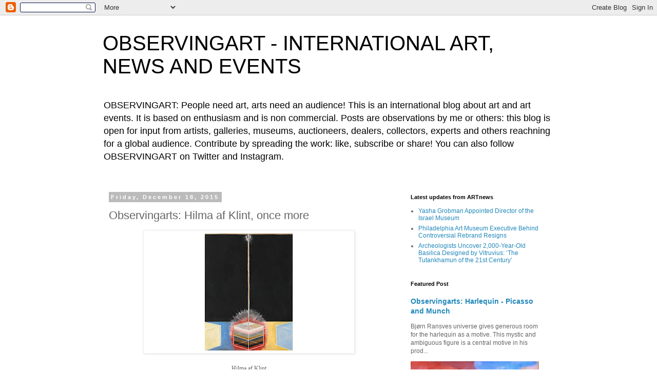

--- FILE ---
content_type: text/html; charset=UTF-8
request_url: http://blog.observingart.com/2015/12/observingarts-hilma-af-klint-once-more.html
body_size: 14951
content:
<!DOCTYPE html>
<html class='v2' dir='ltr' lang='en'>
<head>
<link href='https://www.blogger.com/static/v1/widgets/335934321-css_bundle_v2.css' rel='stylesheet' type='text/css'/>
<meta content='width=1100' name='viewport'/>
<meta content='text/html; charset=UTF-8' http-equiv='Content-Type'/>
<meta content='blogger' name='generator'/>
<link href='http://blog.observingart.com/favicon.ico' rel='icon' type='image/x-icon'/>
<link href='http://blog.observingart.com/2015/12/observingarts-hilma-af-klint-once-more.html' rel='canonical'/>
<link rel="alternate" type="application/atom+xml" title="OBSERVINGART - INTERNATIONAL ART, NEWS AND EVENTS - Atom" href="http://blog.observingart.com/feeds/posts/default" />
<link rel="alternate" type="application/rss+xml" title="OBSERVINGART - INTERNATIONAL ART, NEWS AND EVENTS - RSS" href="http://blog.observingart.com/feeds/posts/default?alt=rss" />
<link rel="service.post" type="application/atom+xml" title="OBSERVINGART - INTERNATIONAL ART, NEWS AND EVENTS - Atom" href="https://www.blogger.com/feeds/4773002861534147029/posts/default" />

<link rel="alternate" type="application/atom+xml" title="OBSERVINGART - INTERNATIONAL ART, NEWS AND EVENTS - Atom" href="http://blog.observingart.com/feeds/1663255266054593365/comments/default" />
<!--Can't find substitution for tag [blog.ieCssRetrofitLinks]-->
<link href='https://blogger.googleusercontent.com/img/b/R29vZ2xl/AVvXsEgpQIO5aFsuHef06aumMMqp5rcWFJsiUsizTkAtxvDvERSXm01Er-tX3lQ_zRt5ydjZeS2F9u7-YFhYC9_JkybfcT2tmrpA4L2HpEWIqpedn3iF1aE9vREj2TAv_4ytB91cCu7VIMO5lAD2/s400/Hilma-af-Klint.jpg' rel='image_src'/>
<meta content='Hilma af Klint, Henie Onstad Art Center' name='description'/>
<meta content='http://blog.observingart.com/2015/12/observingarts-hilma-af-klint-once-more.html' property='og:url'/>
<meta content='Observingarts: Hilma af Klint, once more' property='og:title'/>
<meta content='Hilma af Klint, Henie Onstad Art Center' property='og:description'/>
<meta content='https://blogger.googleusercontent.com/img/b/R29vZ2xl/AVvXsEgpQIO5aFsuHef06aumMMqp5rcWFJsiUsizTkAtxvDvERSXm01Er-tX3lQ_zRt5ydjZeS2F9u7-YFhYC9_JkybfcT2tmrpA4L2HpEWIqpedn3iF1aE9vREj2TAv_4ytB91cCu7VIMO5lAD2/w1200-h630-p-k-no-nu/Hilma-af-Klint.jpg' property='og:image'/>
<title>OBSERVINGART - INTERNATIONAL ART, NEWS AND EVENTS: Observingarts: Hilma af Klint, once more</title>
<style id='page-skin-1' type='text/css'><!--
/*
-----------------------------------------------
Blogger Template Style
Name:     Simple
Designer: Blogger
URL:      www.blogger.com
----------------------------------------------- */
/* Content
----------------------------------------------- */
body {
font: normal normal 12px 'Trebuchet MS', Trebuchet, Verdana, sans-serif;
color: #666666;
background: #ffffff none repeat scroll top left;
padding: 0 0 0 0;
}
html body .region-inner {
min-width: 0;
max-width: 100%;
width: auto;
}
h2 {
font-size: 22px;
}
a:link {
text-decoration:none;
color: #2288bb;
}
a:visited {
text-decoration:none;
color: #888888;
}
a:hover {
text-decoration:underline;
color: #33aaff;
}
.body-fauxcolumn-outer .fauxcolumn-inner {
background: transparent none repeat scroll top left;
_background-image: none;
}
.body-fauxcolumn-outer .cap-top {
position: absolute;
z-index: 1;
height: 400px;
width: 100%;
}
.body-fauxcolumn-outer .cap-top .cap-left {
width: 100%;
background: transparent none repeat-x scroll top left;
_background-image: none;
}
.content-outer {
-moz-box-shadow: 0 0 0 rgba(0, 0, 0, .15);
-webkit-box-shadow: 0 0 0 rgba(0, 0, 0, .15);
-goog-ms-box-shadow: 0 0 0 #333333;
box-shadow: 0 0 0 rgba(0, 0, 0, .15);
margin-bottom: 1px;
}
.content-inner {
padding: 10px 40px;
}
.content-inner {
background-color: #ffffff;
}
/* Header
----------------------------------------------- */
.header-outer {
background: transparent none repeat-x scroll 0 -400px;
_background-image: none;
}
.Header h1 {
font: normal normal 40px 'Trebuchet MS',Trebuchet,Verdana,sans-serif;
color: #000000;
text-shadow: 0 0 0 rgba(0, 0, 0, .2);
}
.Header h1 a {
color: #000000;
}
.Header .description {
font-size: 18px;
color: #000000;
}
.header-inner .Header .titlewrapper {
padding: 22px 0;
}
.header-inner .Header .descriptionwrapper {
padding: 0 0;
}
/* Tabs
----------------------------------------------- */
.tabs-inner .section:first-child {
border-top: 0 solid #dddddd;
}
.tabs-inner .section:first-child ul {
margin-top: -1px;
border-top: 1px solid #dddddd;
border-left: 1px solid #dddddd;
border-right: 1px solid #dddddd;
}
.tabs-inner .widget ul {
background: transparent none repeat-x scroll 0 -800px;
_background-image: none;
border-bottom: 1px solid #dddddd;
margin-top: 0;
margin-left: -30px;
margin-right: -30px;
}
.tabs-inner .widget li a {
display: inline-block;
padding: .6em 1em;
font: normal normal 12px 'Trebuchet MS', Trebuchet, Verdana, sans-serif;
color: #000000;
border-left: 1px solid #ffffff;
border-right: 1px solid #dddddd;
}
.tabs-inner .widget li:first-child a {
border-left: none;
}
.tabs-inner .widget li.selected a, .tabs-inner .widget li a:hover {
color: #000000;
background-color: #eeeeee;
text-decoration: none;
}
/* Columns
----------------------------------------------- */
.main-outer {
border-top: 0 solid transparent;
}
.fauxcolumn-left-outer .fauxcolumn-inner {
border-right: 1px solid transparent;
}
.fauxcolumn-right-outer .fauxcolumn-inner {
border-left: 1px solid transparent;
}
/* Headings
----------------------------------------------- */
div.widget > h2,
div.widget h2.title {
margin: 0 0 1em 0;
font: normal bold 11px 'Trebuchet MS',Trebuchet,Verdana,sans-serif;
color: #000000;
}
/* Widgets
----------------------------------------------- */
.widget .zippy {
color: #999999;
text-shadow: 2px 2px 1px rgba(0, 0, 0, .1);
}
.widget .popular-posts ul {
list-style: none;
}
/* Posts
----------------------------------------------- */
h2.date-header {
font: normal bold 11px Arial, Tahoma, Helvetica, FreeSans, sans-serif;
}
.date-header span {
background-color: #bbbbbb;
color: #ffffff;
padding: 0.4em;
letter-spacing: 3px;
margin: inherit;
}
.main-inner {
padding-top: 35px;
padding-bottom: 65px;
}
.main-inner .column-center-inner {
padding: 0 0;
}
.main-inner .column-center-inner .section {
margin: 0 1em;
}
.post {
margin: 0 0 45px 0;
}
h3.post-title, .comments h4 {
font: normal normal 22px 'Trebuchet MS',Trebuchet,Verdana,sans-serif;
margin: .75em 0 0;
}
.post-body {
font-size: 110%;
line-height: 1.4;
position: relative;
}
.post-body img, .post-body .tr-caption-container, .Profile img, .Image img,
.BlogList .item-thumbnail img {
padding: 2px;
background: #ffffff;
border: 1px solid #eeeeee;
-moz-box-shadow: 1px 1px 5px rgba(0, 0, 0, .1);
-webkit-box-shadow: 1px 1px 5px rgba(0, 0, 0, .1);
box-shadow: 1px 1px 5px rgba(0, 0, 0, .1);
}
.post-body img, .post-body .tr-caption-container {
padding: 5px;
}
.post-body .tr-caption-container {
color: #666666;
}
.post-body .tr-caption-container img {
padding: 0;
background: transparent;
border: none;
-moz-box-shadow: 0 0 0 rgba(0, 0, 0, .1);
-webkit-box-shadow: 0 0 0 rgba(0, 0, 0, .1);
box-shadow: 0 0 0 rgba(0, 0, 0, .1);
}
.post-header {
margin: 0 0 1.5em;
line-height: 1.6;
font-size: 90%;
}
.post-footer {
margin: 20px -2px 0;
padding: 5px 10px;
color: #666666;
background-color: #eeeeee;
border-bottom: 1px solid #eeeeee;
line-height: 1.6;
font-size: 90%;
}
#comments .comment-author {
padding-top: 1.5em;
border-top: 1px solid transparent;
background-position: 0 1.5em;
}
#comments .comment-author:first-child {
padding-top: 0;
border-top: none;
}
.avatar-image-container {
margin: .2em 0 0;
}
#comments .avatar-image-container img {
border: 1px solid #eeeeee;
}
/* Comments
----------------------------------------------- */
.comments .comments-content .icon.blog-author {
background-repeat: no-repeat;
background-image: url([data-uri]);
}
.comments .comments-content .loadmore a {
border-top: 1px solid #999999;
border-bottom: 1px solid #999999;
}
.comments .comment-thread.inline-thread {
background-color: #eeeeee;
}
.comments .continue {
border-top: 2px solid #999999;
}
/* Accents
---------------------------------------------- */
.section-columns td.columns-cell {
border-left: 1px solid transparent;
}
.blog-pager {
background: transparent url(//www.blogblog.com/1kt/simple/paging_dot.png) repeat-x scroll top center;
}
.blog-pager-older-link, .home-link,
.blog-pager-newer-link {
background-color: #ffffff;
padding: 5px;
}
.footer-outer {
border-top: 1px dashed #bbbbbb;
}
/* Mobile
----------------------------------------------- */
body.mobile  {
background-size: auto;
}
.mobile .body-fauxcolumn-outer {
background: transparent none repeat scroll top left;
}
.mobile .body-fauxcolumn-outer .cap-top {
background-size: 100% auto;
}
.mobile .content-outer {
-webkit-box-shadow: 0 0 3px rgba(0, 0, 0, .15);
box-shadow: 0 0 3px rgba(0, 0, 0, .15);
}
.mobile .tabs-inner .widget ul {
margin-left: 0;
margin-right: 0;
}
.mobile .post {
margin: 0;
}
.mobile .main-inner .column-center-inner .section {
margin: 0;
}
.mobile .date-header span {
padding: 0.1em 10px;
margin: 0 -10px;
}
.mobile h3.post-title {
margin: 0;
}
.mobile .blog-pager {
background: transparent none no-repeat scroll top center;
}
.mobile .footer-outer {
border-top: none;
}
.mobile .main-inner, .mobile .footer-inner {
background-color: #ffffff;
}
.mobile-index-contents {
color: #666666;
}
.mobile-link-button {
background-color: #2288bb;
}
.mobile-link-button a:link, .mobile-link-button a:visited {
color: #ffffff;
}
.mobile .tabs-inner .section:first-child {
border-top: none;
}
.mobile .tabs-inner .PageList .widget-content {
background-color: #eeeeee;
color: #000000;
border-top: 1px solid #dddddd;
border-bottom: 1px solid #dddddd;
}
.mobile .tabs-inner .PageList .widget-content .pagelist-arrow {
border-left: 1px solid #dddddd;
}

--></style>
<style id='template-skin-1' type='text/css'><!--
body {
min-width: 960px;
}
.content-outer, .content-fauxcolumn-outer, .region-inner {
min-width: 960px;
max-width: 960px;
_width: 960px;
}
.main-inner .columns {
padding-left: 0;
padding-right: 310px;
}
.main-inner .fauxcolumn-center-outer {
left: 0;
right: 310px;
/* IE6 does not respect left and right together */
_width: expression(this.parentNode.offsetWidth -
parseInt("0") -
parseInt("310px") + 'px');
}
.main-inner .fauxcolumn-left-outer {
width: 0;
}
.main-inner .fauxcolumn-right-outer {
width: 310px;
}
.main-inner .column-left-outer {
width: 0;
right: 100%;
margin-left: -0;
}
.main-inner .column-right-outer {
width: 310px;
margin-right: -310px;
}
#layout {
min-width: 0;
}
#layout .content-outer {
min-width: 0;
width: 800px;
}
#layout .region-inner {
min-width: 0;
width: auto;
}
body#layout div.add_widget {
padding: 8px;
}
body#layout div.add_widget a {
margin-left: 32px;
}
--></style>
<script type='text/javascript'>
        (function(i,s,o,g,r,a,m){i['GoogleAnalyticsObject']=r;i[r]=i[r]||function(){
        (i[r].q=i[r].q||[]).push(arguments)},i[r].l=1*new Date();a=s.createElement(o),
        m=s.getElementsByTagName(o)[0];a.async=1;a.src=g;m.parentNode.insertBefore(a,m)
        })(window,document,'script','https://www.google-analytics.com/analytics.js','ga');
        ga('create', 'UA-62251584-1', 'auto', 'blogger');
        ga('blogger.send', 'pageview');
      </script>
<link href='https://www.blogger.com/dyn-css/authorization.css?targetBlogID=4773002861534147029&amp;zx=77572dc2-fe8d-4f82-945b-bf279899d039' media='none' onload='if(media!=&#39;all&#39;)media=&#39;all&#39;' rel='stylesheet'/><noscript><link href='https://www.blogger.com/dyn-css/authorization.css?targetBlogID=4773002861534147029&amp;zx=77572dc2-fe8d-4f82-945b-bf279899d039' rel='stylesheet'/></noscript>
<meta name='google-adsense-platform-account' content='ca-host-pub-1556223355139109'/>
<meta name='google-adsense-platform-domain' content='blogspot.com'/>

</head>
<body class='loading variant-simplysimple'>
<div class='navbar section' id='navbar' name='Navbar'><div class='widget Navbar' data-version='1' id='Navbar1'><script type="text/javascript">
    function setAttributeOnload(object, attribute, val) {
      if(window.addEventListener) {
        window.addEventListener('load',
          function(){ object[attribute] = val; }, false);
      } else {
        window.attachEvent('onload', function(){ object[attribute] = val; });
      }
    }
  </script>
<div id="navbar-iframe-container"></div>
<script type="text/javascript" src="https://apis.google.com/js/platform.js"></script>
<script type="text/javascript">
      gapi.load("gapi.iframes:gapi.iframes.style.bubble", function() {
        if (gapi.iframes && gapi.iframes.getContext) {
          gapi.iframes.getContext().openChild({
              url: 'https://www.blogger.com/navbar/4773002861534147029?po\x3d1663255266054593365\x26origin\x3dhttp://blog.observingart.com',
              where: document.getElementById("navbar-iframe-container"),
              id: "navbar-iframe"
          });
        }
      });
    </script><script type="text/javascript">
(function() {
var script = document.createElement('script');
script.type = 'text/javascript';
script.src = '//pagead2.googlesyndication.com/pagead/js/google_top_exp.js';
var head = document.getElementsByTagName('head')[0];
if (head) {
head.appendChild(script);
}})();
</script>
</div></div>
<div class='body-fauxcolumns'>
<div class='fauxcolumn-outer body-fauxcolumn-outer'>
<div class='cap-top'>
<div class='cap-left'></div>
<div class='cap-right'></div>
</div>
<div class='fauxborder-left'>
<div class='fauxborder-right'></div>
<div class='fauxcolumn-inner'>
</div>
</div>
<div class='cap-bottom'>
<div class='cap-left'></div>
<div class='cap-right'></div>
</div>
</div>
</div>
<div class='content'>
<div class='content-fauxcolumns'>
<div class='fauxcolumn-outer content-fauxcolumn-outer'>
<div class='cap-top'>
<div class='cap-left'></div>
<div class='cap-right'></div>
</div>
<div class='fauxborder-left'>
<div class='fauxborder-right'></div>
<div class='fauxcolumn-inner'>
</div>
</div>
<div class='cap-bottom'>
<div class='cap-left'></div>
<div class='cap-right'></div>
</div>
</div>
</div>
<div class='content-outer'>
<div class='content-cap-top cap-top'>
<div class='cap-left'></div>
<div class='cap-right'></div>
</div>
<div class='fauxborder-left content-fauxborder-left'>
<div class='fauxborder-right content-fauxborder-right'></div>
<div class='content-inner'>
<header>
<div class='header-outer'>
<div class='header-cap-top cap-top'>
<div class='cap-left'></div>
<div class='cap-right'></div>
</div>
<div class='fauxborder-left header-fauxborder-left'>
<div class='fauxborder-right header-fauxborder-right'></div>
<div class='region-inner header-inner'>
<div class='header section' id='header' name='Header'><div class='widget Header' data-version='1' id='Header1'>
<div id='header-inner'>
<div class='titlewrapper'>
<h1 class='title'>
<a href='http://blog.observingart.com/'>
OBSERVINGART - INTERNATIONAL ART, NEWS AND EVENTS
</a>
</h1>
</div>
<div class='descriptionwrapper'>
<p class='description'><span>OBSERVINGART: People need art, arts need an audience!

This is an international blog about art and art events. It is based on enthusiasm and is non commercial. Posts are observations by me or others:
this blog is open for input from artists, galleries, museums,  auctioneers, dealers, collectors, experts and others reachning for a global audience.
Contribute by spreading the work: like, subscribe or share! You can also follow OBSERVINGART on Twitter and Instagram. </span></p>
</div>
</div>
</div></div>
</div>
</div>
<div class='header-cap-bottom cap-bottom'>
<div class='cap-left'></div>
<div class='cap-right'></div>
</div>
</div>
</header>
<div class='tabs-outer'>
<div class='tabs-cap-top cap-top'>
<div class='cap-left'></div>
<div class='cap-right'></div>
</div>
<div class='fauxborder-left tabs-fauxborder-left'>
<div class='fauxborder-right tabs-fauxborder-right'></div>
<div class='region-inner tabs-inner'>
<div class='tabs no-items section' id='crosscol' name='Cross-Column'></div>
<div class='tabs no-items section' id='crosscol-overflow' name='Cross-Column 2'></div>
</div>
</div>
<div class='tabs-cap-bottom cap-bottom'>
<div class='cap-left'></div>
<div class='cap-right'></div>
</div>
</div>
<div class='main-outer'>
<div class='main-cap-top cap-top'>
<div class='cap-left'></div>
<div class='cap-right'></div>
</div>
<div class='fauxborder-left main-fauxborder-left'>
<div class='fauxborder-right main-fauxborder-right'></div>
<div class='region-inner main-inner'>
<div class='columns fauxcolumns'>
<div class='fauxcolumn-outer fauxcolumn-center-outer'>
<div class='cap-top'>
<div class='cap-left'></div>
<div class='cap-right'></div>
</div>
<div class='fauxborder-left'>
<div class='fauxborder-right'></div>
<div class='fauxcolumn-inner'>
</div>
</div>
<div class='cap-bottom'>
<div class='cap-left'></div>
<div class='cap-right'></div>
</div>
</div>
<div class='fauxcolumn-outer fauxcolumn-left-outer'>
<div class='cap-top'>
<div class='cap-left'></div>
<div class='cap-right'></div>
</div>
<div class='fauxborder-left'>
<div class='fauxborder-right'></div>
<div class='fauxcolumn-inner'>
</div>
</div>
<div class='cap-bottom'>
<div class='cap-left'></div>
<div class='cap-right'></div>
</div>
</div>
<div class='fauxcolumn-outer fauxcolumn-right-outer'>
<div class='cap-top'>
<div class='cap-left'></div>
<div class='cap-right'></div>
</div>
<div class='fauxborder-left'>
<div class='fauxborder-right'></div>
<div class='fauxcolumn-inner'>
</div>
</div>
<div class='cap-bottom'>
<div class='cap-left'></div>
<div class='cap-right'></div>
</div>
</div>
<!-- corrects IE6 width calculation -->
<div class='columns-inner'>
<div class='column-center-outer'>
<div class='column-center-inner'>
<div class='main section' id='main' name='Main'><div class='widget Blog' data-version='1' id='Blog1'>
<div class='blog-posts hfeed'>

          <div class="date-outer">
        
<h2 class='date-header'><span>Friday, December 18, 2015</span></h2>

          <div class="date-posts">
        
<div class='post-outer'>
<div class='post hentry uncustomized-post-template' itemprop='blogPost' itemscope='itemscope' itemtype='http://schema.org/BlogPosting'>
<meta content='https://blogger.googleusercontent.com/img/b/R29vZ2xl/AVvXsEgpQIO5aFsuHef06aumMMqp5rcWFJsiUsizTkAtxvDvERSXm01Er-tX3lQ_zRt5ydjZeS2F9u7-YFhYC9_JkybfcT2tmrpA4L2HpEWIqpedn3iF1aE9vREj2TAv_4ytB91cCu7VIMO5lAD2/s400/Hilma-af-Klint.jpg' itemprop='image_url'/>
<meta content='4773002861534147029' itemprop='blogId'/>
<meta content='1663255266054593365' itemprop='postId'/>
<a name='1663255266054593365'></a>
<h3 class='post-title entry-title' itemprop='name'>
Observingarts: Hilma af Klint, once more
</h3>
<div class='post-header'>
<div class='post-header-line-1'></div>
</div>
<div class='post-body entry-content' id='post-body-1663255266054593365' itemprop='articleBody'>
<div dir="ltr" style="text-align: left;" trbidi="on">
<div class="separator" style="clear: both; text-align: center;">
</div>
<div class="separator" style="clear: both; text-align: center;">
<a href="https://blogger.googleusercontent.com/img/b/R29vZ2xl/AVvXsEgpQIO5aFsuHef06aumMMqp5rcWFJsiUsizTkAtxvDvERSXm01Er-tX3lQ_zRt5ydjZeS2F9u7-YFhYC9_JkybfcT2tmrpA4L2HpEWIqpedn3iF1aE9vREj2TAv_4ytB91cCu7VIMO5lAD2/s1600/Hilma-af-Klint.jpg" imageanchor="1" style="margin-left: 1em; margin-right: 1em;"><img border="0" height="228" src="https://blogger.googleusercontent.com/img/b/R29vZ2xl/AVvXsEgpQIO5aFsuHef06aumMMqp5rcWFJsiUsizTkAtxvDvERSXm01Er-tX3lQ_zRt5ydjZeS2F9u7-YFhYC9_JkybfcT2tmrpA4L2HpEWIqpedn3iF1aE9vREj2TAv_4ytB91cCu7VIMO5lAD2/s400/Hilma-af-Klint.jpg" width="400" /></a></div>
<div class="clearfix" style="clear: both; font-family: Verdana; font-size: 12px; line-height: 16px; margin: 0px; padding: 0px; text-align: center;">
<span style="background-color: white;"><br /></span></div>
<div class="clearfix" style="clear: both; font-family: Verdana; font-size: 12px; line-height: 16px; margin: 0px; padding: 0px; text-align: center;">
<span style="background-color: white;">Hilma af Klint</span></div>
<div class="clearfix" style="clear: both; font-family: Verdana; font-size: 12px; line-height: 16px; margin: 0px; padding: 0px; text-align: center;">
<span style="background-color: white;">The Dove, No. 2, Group IX/ UW, The SUW/UW Series, 1915</span></div>
<div class="clearfix" style="clear: both; font-family: Verdana; font-size: 12px; line-height: 16px; margin: 0px; padding: 0px; text-align: center;">
<span style="background-color: white;">&#169; Stiftelsen Hilma af Klints Verk.&nbsp;</span></div>
<div class="clearfix" style="clear: both; font-family: Verdana; font-size: 12px; line-height: 16px; margin: 0px; padding: 0px; text-align: center;">
<span style="background-color: white;">Photo: Moderna Museet/Albin Dahlström</span></div>
<div class="clearfix" style="clear: both; font-family: Verdana; font-size: 12px; line-height: 16px; margin: 0px; padding: 0px; text-align: center;">
<span style="background-color: white;"><br /></span></div>
<div class="clearfix" style="clear: both; font-family: Verdana; font-size: 12px; line-height: 16px; margin: 0px; padding: 0px; text-align: center;">
<div class="MsoNormal">
<span lang="EN-GB" style="font-family: &quot;verdana&quot; , sans-serif; font-size: 9pt; line-height: 107%;">A couple of weeks after visiting the Hilma af Klint exhibition at Henie Onstad Art Center in
Oslo, these remarkable paintings still have a hold on me. Not only as
pictures, but more as monumental statement of how narrow our shared agreement
on what kind of expression and perception we allow for. Today we admire what
could not be exposed 100 years ago. <o:p></o:p></span></div>
<div class="MsoNormal">
<span lang="EN-GB" style="font-family: &quot;verdana&quot; , sans-serif; font-size: 9pt; line-height: 107%;"><br /></span></div>
<div class="MsoNormal">
<span lang="EN-GB" style="font-family: &quot;verdana&quot; , sans-serif; font-size: 9pt; line-height: 107%;">The strong
presence and will in Klints artworks - purposely hidden from her contemporary
audience - tells a stronger story than the visual content itself. The themes from
spiritualism and philosophy they depict were well know and discussed in her
time. The problem was for a female artist to introduce them in the format of
paintings. Munch was neither well received by some of his contemporary, but he
had some obvious advantages. <o:p></o:p></span></div>
<div class="MsoNormal">
<span lang="EN-GB" style="font-family: &quot;verdana&quot; , sans-serif; font-size: 9pt; line-height: 107%;"><br /></span></div>
<div class="MsoNormal">
<span lang="EN-GB" style="font-family: &quot;verdana&quot; , sans-serif; font-size: 9pt; line-height: 107%;">So: does
it take 100 years for genuine art to become relevant? Does the same hold true
for today? Or on the contrary &#8211; would some contemporary art gain relevance from 100 years of
storage? How do we really treat spiritualism in art today?
With a shrug? Does Klint need an extra 50 years of storage? &nbsp;Or does art represent a time capsule
independent of moods and time? &nbsp;A 100
years more to pass and we can rationally and without having to confront our self,
observe relevant expressions in art as exotic insects pinned within frames.&nbsp;</span><o:p></o:p></div>
<div class="MsoNormal">
<span lang="EN-GB" style="font-family: &quot;verdana&quot; , sans-serif; font-size: 9pt; line-height: 107%;"><br /></span></div>
<div class="MsoNormal">
<a href="http://blog.observingart.com/2015/10/observing-art-hilma-af-klint-pioneer-of.html"><span lang="EN-GB" style="font-family: &quot;verdana&quot; , sans-serif; font-size: 9pt; line-height: 107%;">Mor</span><span style="font-family: &quot;verdana&quot; , sans-serif; font-size: 9pt; line-height: 107%;">e posts on the exhibit</span></a></div>
</div>
<br /></div>
<div style='clear: both;'></div>
</div>
<div class='post-footer'>
<div class='post-footer-line post-footer-line-1'>
<span class='post-author vcard'>
Posted by
<span class='fn' itemprop='author' itemscope='itemscope' itemtype='http://schema.org/Person'>
<meta content='https://www.blogger.com/profile/03003318547659700521' itemprop='url'/>
<a class='g-profile' href='https://www.blogger.com/profile/03003318547659700521' rel='author' title='author profile'>
<span itemprop='name'>Kristian Folkman</span>
</a>
</span>
</span>
<span class='post-timestamp'>
at
<meta content='http://blog.observingart.com/2015/12/observingarts-hilma-af-klint-once-more.html' itemprop='url'/>
<a class='timestamp-link' href='http://blog.observingart.com/2015/12/observingarts-hilma-af-klint-once-more.html' rel='bookmark' title='permanent link'><abbr class='published' itemprop='datePublished' title='2015-12-18T10:15:00+01:00'>10:15 AM</abbr></a>
</span>
<span class='post-comment-link'>
</span>
<span class='post-icons'>
<span class='item-control blog-admin pid-1676244301'>
<a href='https://www.blogger.com/post-edit.g?blogID=4773002861534147029&postID=1663255266054593365&from=pencil' title='Edit Post'>
<img alt='' class='icon-action' height='18' src='https://resources.blogblog.com/img/icon18_edit_allbkg.gif' width='18'/>
</a>
</span>
</span>
<div class='post-share-buttons goog-inline-block'>
<a class='goog-inline-block share-button sb-email' href='https://www.blogger.com/share-post.g?blogID=4773002861534147029&postID=1663255266054593365&target=email' target='_blank' title='Email This'><span class='share-button-link-text'>Email This</span></a><a class='goog-inline-block share-button sb-blog' href='https://www.blogger.com/share-post.g?blogID=4773002861534147029&postID=1663255266054593365&target=blog' onclick='window.open(this.href, "_blank", "height=270,width=475"); return false;' target='_blank' title='BlogThis!'><span class='share-button-link-text'>BlogThis!</span></a><a class='goog-inline-block share-button sb-twitter' href='https://www.blogger.com/share-post.g?blogID=4773002861534147029&postID=1663255266054593365&target=twitter' target='_blank' title='Share to X'><span class='share-button-link-text'>Share to X</span></a><a class='goog-inline-block share-button sb-facebook' href='https://www.blogger.com/share-post.g?blogID=4773002861534147029&postID=1663255266054593365&target=facebook' onclick='window.open(this.href, "_blank", "height=430,width=640"); return false;' target='_blank' title='Share to Facebook'><span class='share-button-link-text'>Share to Facebook</span></a><a class='goog-inline-block share-button sb-pinterest' href='https://www.blogger.com/share-post.g?blogID=4773002861534147029&postID=1663255266054593365&target=pinterest' target='_blank' title='Share to Pinterest'><span class='share-button-link-text'>Share to Pinterest</span></a>
</div>
</div>
<div class='post-footer-line post-footer-line-2'>
<span class='post-labels'>
Labels:
<a href='http://blog.observingart.com/search/label/exhibitions' rel='tag'>exhibitions</a>,
<a href='http://blog.observingart.com/search/label/modern%20art' rel='tag'>modern art</a>,
<a href='http://blog.observingart.com/search/label/review' rel='tag'>review</a>
</span>
</div>
<div class='post-footer-line post-footer-line-3'>
<span class='post-location'>
</span>
</div>
</div>
</div>
<div class='comments' id='comments'>
<a name='comments'></a>
<h4>No comments:</h4>
<div id='Blog1_comments-block-wrapper'>
<dl class='avatar-comment-indent' id='comments-block'>
</dl>
</div>
<p class='comment-footer'>
<div class='comment-form'>
<a name='comment-form'></a>
<h4 id='comment-post-message'>Post a Comment</h4>
<p>
</p>
<a href='https://www.blogger.com/comment/frame/4773002861534147029?po=1663255266054593365&hl=en&saa=85391&origin=http://blog.observingart.com' id='comment-editor-src'></a>
<iframe allowtransparency='true' class='blogger-iframe-colorize blogger-comment-from-post' frameborder='0' height='410px' id='comment-editor' name='comment-editor' src='' width='100%'></iframe>
<script src='https://www.blogger.com/static/v1/jsbin/2830521187-comment_from_post_iframe.js' type='text/javascript'></script>
<script type='text/javascript'>
      BLOG_CMT_createIframe('https://www.blogger.com/rpc_relay.html');
    </script>
</div>
</p>
</div>
</div>

        </div></div>
      
</div>
<div class='blog-pager' id='blog-pager'>
<span id='blog-pager-newer-link'>
<a class='blog-pager-newer-link' href='http://blog.observingart.com/2015/12/observingarts-no-christmas-this-year.html' id='Blog1_blog-pager-newer-link' title='Newer Post'>Newer Post</a>
</span>
<span id='blog-pager-older-link'>
<a class='blog-pager-older-link' href='http://blog.observingart.com/2015/12/observingarts-unspeakable-nature-of.html' id='Blog1_blog-pager-older-link' title='Older Post'>Older Post</a>
</span>
<a class='home-link' href='http://blog.observingart.com/'>Home</a>
</div>
<div class='clear'></div>
<div class='post-feeds'>
<div class='feed-links'>
Subscribe to:
<a class='feed-link' href='http://blog.observingart.com/feeds/1663255266054593365/comments/default' target='_blank' type='application/atom+xml'>Post Comments (Atom)</a>
</div>
</div>
</div></div>
</div>
</div>
<div class='column-left-outer'>
<div class='column-left-inner'>
<aside>
</aside>
</div>
</div>
<div class='column-right-outer'>
<div class='column-right-inner'>
<aside>
<div class='sidebar section' id='sidebar-right-1'><div class='widget Feed' data-version='1' id='Feed1'>
<h2>Latest updates from ARTnews</h2>
<div class='widget-content' id='Feed1_feedItemListDisplay'>
<span style='filter: alpha(25); opacity: 0.25;'>
<a href='http://www.artnews.com/feed/'>Loading...</a>
</span>
</div>
<div class='clear'></div>
</div><div class='widget FeaturedPost' data-version='1' id='FeaturedPost1'>
<h2 class='title'>Featured Post</h2>
<div class='post-summary'>
<h3><a href='http://blog.observingart.com/2015/09/harlequin-picasso-and-munch.html'>Observingarts: Harlequin - Picasso and Munch</a></h3>
<p>
  Bjørn Ransves universe gives generous room for the harlequin as a motive. This mystic and ambiguous figure is a central motive in his prod...
</p>
<img class='image' src='https://blogger.googleusercontent.com/img/b/R29vZ2xl/AVvXsEg-4oRxJUjpH9j6-LiwWL5lxd3RtsyQwOMc7Ial9Dv7im04onz19lZHg5zOpko3HZ638UNJHAs-uJJdnAjRDT1EXDKlgn7cSaRPAPHZv5ouu6D4VlmPRFbNGuPczylSoiUCBDeUYzNau3BG/s1600/6P1981-015.jpg'/>
</div>
<style type='text/css'>
    .image {
      width: 100%;
    }
  </style>
<div class='clear'></div>
</div><div class='widget BlogSearch' data-version='1' id='BlogSearch1'>
<h2 class='title'>Search This Blog</h2>
<div class='widget-content'>
<div id='BlogSearch1_form'>
<form action='http://blog.observingart.com/search' class='gsc-search-box' target='_top'>
<table cellpadding='0' cellspacing='0' class='gsc-search-box'>
<tbody>
<tr>
<td class='gsc-input'>
<input autocomplete='off' class='gsc-input' name='q' size='10' title='search' type='text' value=''/>
</td>
<td class='gsc-search-button'>
<input class='gsc-search-button' title='search' type='submit' value='Search'/>
</td>
</tr>
</tbody>
</table>
</form>
</div>
</div>
<div class='clear'></div>
</div><div class='widget Subscribe' data-version='1' id='Subscribe1'>
<div style='white-space:nowrap'>
<h2 class='title'>Subscribe To Observingart</h2>
<div class='widget-content'>
<div class='subscribe-wrapper subscribe-type-POST'>
<div class='subscribe expanded subscribe-type-POST' id='SW_READER_LIST_Subscribe1POST' style='display:none;'>
<div class='top'>
<span class='inner' onclick='return(_SW_toggleReaderList(event, "Subscribe1POST"));'>
<img class='subscribe-dropdown-arrow' src='https://resources.blogblog.com/img/widgets/arrow_dropdown.gif'/>
<img align='absmiddle' alt='' border='0' class='feed-icon' src='https://resources.blogblog.com/img/icon_feed12.png'/>
Posts
</span>
<div class='feed-reader-links'>
<a class='feed-reader-link' href='https://www.netvibes.com/subscribe.php?url=http%3A%2F%2Fblog.observingart.com%2Ffeeds%2Fposts%2Fdefault' target='_blank'>
<img src='https://resources.blogblog.com/img/widgets/subscribe-netvibes.png'/>
</a>
<a class='feed-reader-link' href='https://add.my.yahoo.com/content?url=http%3A%2F%2Fblog.observingart.com%2Ffeeds%2Fposts%2Fdefault' target='_blank'>
<img src='https://resources.blogblog.com/img/widgets/subscribe-yahoo.png'/>
</a>
<a class='feed-reader-link' href='http://blog.observingart.com/feeds/posts/default' target='_blank'>
<img align='absmiddle' class='feed-icon' src='https://resources.blogblog.com/img/icon_feed12.png'/>
                  Atom
                </a>
</div>
</div>
<div class='bottom'></div>
</div>
<div class='subscribe' id='SW_READER_LIST_CLOSED_Subscribe1POST' onclick='return(_SW_toggleReaderList(event, "Subscribe1POST"));'>
<div class='top'>
<span class='inner'>
<img class='subscribe-dropdown-arrow' src='https://resources.blogblog.com/img/widgets/arrow_dropdown.gif'/>
<span onclick='return(_SW_toggleReaderList(event, "Subscribe1POST"));'>
<img align='absmiddle' alt='' border='0' class='feed-icon' src='https://resources.blogblog.com/img/icon_feed12.png'/>
Posts
</span>
</span>
</div>
<div class='bottom'></div>
</div>
</div>
<div class='subscribe-wrapper subscribe-type-PER_POST'>
<div class='subscribe expanded subscribe-type-PER_POST' id='SW_READER_LIST_Subscribe1PER_POST' style='display:none;'>
<div class='top'>
<span class='inner' onclick='return(_SW_toggleReaderList(event, "Subscribe1PER_POST"));'>
<img class='subscribe-dropdown-arrow' src='https://resources.blogblog.com/img/widgets/arrow_dropdown.gif'/>
<img align='absmiddle' alt='' border='0' class='feed-icon' src='https://resources.blogblog.com/img/icon_feed12.png'/>
Comments
</span>
<div class='feed-reader-links'>
<a class='feed-reader-link' href='https://www.netvibes.com/subscribe.php?url=http%3A%2F%2Fblog.observingart.com%2Ffeeds%2F1663255266054593365%2Fcomments%2Fdefault' target='_blank'>
<img src='https://resources.blogblog.com/img/widgets/subscribe-netvibes.png'/>
</a>
<a class='feed-reader-link' href='https://add.my.yahoo.com/content?url=http%3A%2F%2Fblog.observingart.com%2Ffeeds%2F1663255266054593365%2Fcomments%2Fdefault' target='_blank'>
<img src='https://resources.blogblog.com/img/widgets/subscribe-yahoo.png'/>
</a>
<a class='feed-reader-link' href='http://blog.observingart.com/feeds/1663255266054593365/comments/default' target='_blank'>
<img align='absmiddle' class='feed-icon' src='https://resources.blogblog.com/img/icon_feed12.png'/>
                  Atom
                </a>
</div>
</div>
<div class='bottom'></div>
</div>
<div class='subscribe' id='SW_READER_LIST_CLOSED_Subscribe1PER_POST' onclick='return(_SW_toggleReaderList(event, "Subscribe1PER_POST"));'>
<div class='top'>
<span class='inner'>
<img class='subscribe-dropdown-arrow' src='https://resources.blogblog.com/img/widgets/arrow_dropdown.gif'/>
<span onclick='return(_SW_toggleReaderList(event, "Subscribe1PER_POST"));'>
<img align='absmiddle' alt='' border='0' class='feed-icon' src='https://resources.blogblog.com/img/icon_feed12.png'/>
Comments
</span>
</span>
</div>
<div class='bottom'></div>
</div>
</div>
<div style='clear:both'></div>
</div>
</div>
<div class='clear'></div>
</div><div class='widget BlogArchive' data-version='1' id='BlogArchive1'>
<h2>Blog Archive</h2>
<div class='widget-content'>
<div id='ArchiveList'>
<div id='BlogArchive1_ArchiveList'>
<select id='BlogArchive1_ArchiveMenu'>
<option value=''>Blog Archive</option>
<option value='http://blog.observingart.com/2014_12_14_archive.html'>12/14 - 12/21 (5)</option>
<option value='http://blog.observingart.com/2014_12_21_archive.html'>12/21 - 12/28 (2)</option>
<option value='http://blog.observingart.com/2014_12_28_archive.html'>12/28 - 01/04 (1)</option>
<option value='http://blog.observingart.com/2015_01_04_archive.html'>01/04 - 01/11 (1)</option>
<option value='http://blog.observingart.com/2015_03_01_archive.html'>03/01 - 03/08 (1)</option>
<option value='http://blog.observingart.com/2015_03_08_archive.html'>03/08 - 03/15 (1)</option>
<option value='http://blog.observingart.com/2015_03_15_archive.html'>03/15 - 03/22 (2)</option>
<option value='http://blog.observingart.com/2015_03_22_archive.html'>03/22 - 03/29 (4)</option>
<option value='http://blog.observingart.com/2015_03_29_archive.html'>03/29 - 04/05 (2)</option>
<option value='http://blog.observingart.com/2015_04_05_archive.html'>04/05 - 04/12 (2)</option>
<option value='http://blog.observingart.com/2015_04_12_archive.html'>04/12 - 04/19 (3)</option>
<option value='http://blog.observingart.com/2015_04_19_archive.html'>04/19 - 04/26 (4)</option>
<option value='http://blog.observingart.com/2015_04_26_archive.html'>04/26 - 05/03 (9)</option>
<option value='http://blog.observingart.com/2015_05_03_archive.html'>05/03 - 05/10 (11)</option>
<option value='http://blog.observingart.com/2015_05_10_archive.html'>05/10 - 05/17 (12)</option>
<option value='http://blog.observingart.com/2015_05_17_archive.html'>05/17 - 05/24 (7)</option>
<option value='http://blog.observingart.com/2015_05_24_archive.html'>05/24 - 05/31 (10)</option>
<option value='http://blog.observingart.com/2015_05_31_archive.html'>05/31 - 06/07 (15)</option>
<option value='http://blog.observingart.com/2015_06_07_archive.html'>06/07 - 06/14 (14)</option>
<option value='http://blog.observingart.com/2015_06_14_archive.html'>06/14 - 06/21 (7)</option>
<option value='http://blog.observingart.com/2015_06_21_archive.html'>06/21 - 06/28 (4)</option>
<option value='http://blog.observingart.com/2015_06_28_archive.html'>06/28 - 07/05 (4)</option>
<option value='http://blog.observingart.com/2015_07_05_archive.html'>07/05 - 07/12 (1)</option>
<option value='http://blog.observingart.com/2015_07_12_archive.html'>07/12 - 07/19 (3)</option>
<option value='http://blog.observingart.com/2015_07_19_archive.html'>07/19 - 07/26 (2)</option>
<option value='http://blog.observingart.com/2015_07_26_archive.html'>07/26 - 08/02 (3)</option>
<option value='http://blog.observingart.com/2015_08_02_archive.html'>08/02 - 08/09 (4)</option>
<option value='http://blog.observingart.com/2015_08_09_archive.html'>08/09 - 08/16 (9)</option>
<option value='http://blog.observingart.com/2015_08_16_archive.html'>08/16 - 08/23 (15)</option>
<option value='http://blog.observingart.com/2015_08_23_archive.html'>08/23 - 08/30 (17)</option>
<option value='http://blog.observingart.com/2015_08_30_archive.html'>08/30 - 09/06 (15)</option>
<option value='http://blog.observingart.com/2015_09_06_archive.html'>09/06 - 09/13 (12)</option>
<option value='http://blog.observingart.com/2015_09_13_archive.html'>09/13 - 09/20 (9)</option>
<option value='http://blog.observingart.com/2015_09_20_archive.html'>09/20 - 09/27 (24)</option>
<option value='http://blog.observingart.com/2015_09_27_archive.html'>09/27 - 10/04 (24)</option>
<option value='http://blog.observingart.com/2015_10_04_archive.html'>10/04 - 10/11 (22)</option>
<option value='http://blog.observingart.com/2015_10_11_archive.html'>10/11 - 10/18 (14)</option>
<option value='http://blog.observingart.com/2015_10_18_archive.html'>10/18 - 10/25 (14)</option>
<option value='http://blog.observingart.com/2015_10_25_archive.html'>10/25 - 11/01 (10)</option>
<option value='http://blog.observingart.com/2015_11_01_archive.html'>11/01 - 11/08 (11)</option>
<option value='http://blog.observingart.com/2015_11_08_archive.html'>11/08 - 11/15 (11)</option>
<option value='http://blog.observingart.com/2015_11_15_archive.html'>11/15 - 11/22 (10)</option>
<option value='http://blog.observingart.com/2015_11_22_archive.html'>11/22 - 11/29 (7)</option>
<option value='http://blog.observingart.com/2015_11_29_archive.html'>11/29 - 12/06 (4)</option>
<option value='http://blog.observingart.com/2015_12_06_archive.html'>12/06 - 12/13 (7)</option>
<option value='http://blog.observingart.com/2015_12_13_archive.html'>12/13 - 12/20 (3)</option>
<option value='http://blog.observingart.com/2015_12_20_archive.html'>12/20 - 12/27 (3)</option>
<option value='http://blog.observingart.com/2015_12_27_archive.html'>12/27 - 01/03 (4)</option>
<option value='http://blog.observingart.com/2016_01_03_archive.html'>01/03 - 01/10 (8)</option>
<option value='http://blog.observingart.com/2016_01_10_archive.html'>01/10 - 01/17 (7)</option>
<option value='http://blog.observingart.com/2016_01_17_archive.html'>01/17 - 01/24 (11)</option>
<option value='http://blog.observingart.com/2016_01_24_archive.html'>01/24 - 01/31 (6)</option>
<option value='http://blog.observingart.com/2016_01_31_archive.html'>01/31 - 02/07 (8)</option>
<option value='http://blog.observingart.com/2016_02_07_archive.html'>02/07 - 02/14 (10)</option>
<option value='http://blog.observingart.com/2016_02_14_archive.html'>02/14 - 02/21 (9)</option>
<option value='http://blog.observingart.com/2016_02_21_archive.html'>02/21 - 02/28 (12)</option>
<option value='http://blog.observingart.com/2016_02_28_archive.html'>02/28 - 03/06 (9)</option>
<option value='http://blog.observingart.com/2016_03_06_archive.html'>03/06 - 03/13 (7)</option>
<option value='http://blog.observingart.com/2016_03_13_archive.html'>03/13 - 03/20 (4)</option>
<option value='http://blog.observingart.com/2016_03_27_archive.html'>03/27 - 04/03 (4)</option>
<option value='http://blog.observingart.com/2016_04_03_archive.html'>04/03 - 04/10 (2)</option>
<option value='http://blog.observingart.com/2016_04_10_archive.html'>04/10 - 04/17 (4)</option>
<option value='http://blog.observingart.com/2016_04_17_archive.html'>04/17 - 04/24 (4)</option>
<option value='http://blog.observingart.com/2016_04_24_archive.html'>04/24 - 05/01 (5)</option>
<option value='http://blog.observingart.com/2016_05_01_archive.html'>05/01 - 05/08 (3)</option>
<option value='http://blog.observingart.com/2016_05_08_archive.html'>05/08 - 05/15 (3)</option>
<option value='http://blog.observingart.com/2016_05_15_archive.html'>05/15 - 05/22 (3)</option>
<option value='http://blog.observingart.com/2016_05_22_archive.html'>05/22 - 05/29 (2)</option>
<option value='http://blog.observingart.com/2016_05_29_archive.html'>05/29 - 06/05 (1)</option>
<option value='http://blog.observingart.com/2016_06_05_archive.html'>06/05 - 06/12 (2)</option>
<option value='http://blog.observingart.com/2016_06_12_archive.html'>06/12 - 06/19 (4)</option>
<option value='http://blog.observingart.com/2016_06_19_archive.html'>06/19 - 06/26 (2)</option>
<option value='http://blog.observingart.com/2016_06_26_archive.html'>06/26 - 07/03 (1)</option>
<option value='http://blog.observingart.com/2016_08_28_archive.html'>08/28 - 09/04 (1)</option>
<option value='http://blog.observingart.com/2016_10_02_archive.html'>10/02 - 10/09 (1)</option>
<option value='http://blog.observingart.com/2016_10_09_archive.html'>10/09 - 10/16 (3)</option>
<option value='http://blog.observingart.com/2016_10_16_archive.html'>10/16 - 10/23 (1)</option>
<option value='http://blog.observingart.com/2016_11_13_archive.html'>11/13 - 11/20 (1)</option>
</select>
</div>
</div>
<div class='clear'></div>
</div>
</div></div>
<table border='0' cellpadding='0' cellspacing='0' class='section-columns columns-2'>
<tbody>
<tr>
<td class='first columns-cell'>
<div class='sidebar no-items section' id='sidebar-right-2-1'></div>
</td>
<td class='columns-cell'>
<div class='sidebar no-items section' id='sidebar-right-2-2'></div>
</td>
</tr>
</tbody>
</table>
<div class='sidebar no-items section' id='sidebar-right-3'></div>
</aside>
</div>
</div>
</div>
<div style='clear: both'></div>
<!-- columns -->
</div>
<!-- main -->
</div>
</div>
<div class='main-cap-bottom cap-bottom'>
<div class='cap-left'></div>
<div class='cap-right'></div>
</div>
</div>
<footer>
<div class='footer-outer'>
<div class='footer-cap-top cap-top'>
<div class='cap-left'></div>
<div class='cap-right'></div>
</div>
<div class='fauxborder-left footer-fauxborder-left'>
<div class='fauxborder-right footer-fauxborder-right'></div>
<div class='region-inner footer-inner'>
<div class='foot section' id='footer-1'><div class='widget PopularPosts' data-version='1' id='PopularPosts2'>
<h2>Popular Posts</h2>
<div class='widget-content popular-posts'>
<ul>
<li>
<div class='item-content'>
<div class='item-thumbnail'>
<a href='http://blog.observingart.com/2016/11/jorn-munch-nordic-power.html' target='_blank'>
<img alt='' border='0' src='https://blogger.googleusercontent.com/img/b/R29vZ2xl/AVvXsEiRo_JGygLOSRNinPjsxfUNB-3na2Wycy1BhLIHgZYchuQYa2S1hk7LMAdLVHGTdZf_ePGBIcSipa3OKJdBmgHf6PF_xjElac7xBjjPNuJUZetLC1SmAj6JuwXSQFLp1mbxbdtS_n4-RevR/w72-h72-p-k-no-nu/IMG_0275.JPG'/>
</a>
</div>
<div class='item-title'><a href='http://blog.observingart.com/2016/11/jorn-munch-nordic-power.html'>Jorn + Munch = Nordic power</a></div>
<div class='item-snippet'>  This exhibition let me see Asgeir Jorn compared to Munch, but perhaps more importantly Jorn and Munch in relation to the Nordic expression...</div>
</div>
<div style='clear: both;'></div>
</li>
<li>
<div class='item-content'>
<div class='item-thumbnail'>
<a href='http://blog.observingart.com/2015/06/beat-art-joseph-st-amand.html' target='_blank'>
<img alt='' border='0' src='https://blogger.googleusercontent.com/img/b/R29vZ2xl/AVvXsEiebE_uLgZpz6ewLKd-ng92O8YmXhQh2cFBuwTsbHjJ75BA-6fJzUe2xUDhilVO_zI9bu3Zy_upnZ8NBLeM4vDDVyRNaiDQ2cmLcYUvZO41h4iatUhFwQgWAlQtdqh9VUkFupPksEzvhqGM/w72-h72-p-k-no-nu/IMG_1183.JPG'/>
</a>
</div>
<div class='item-title'><a href='http://blog.observingart.com/2015/06/beat-art-joseph-st-amand.html'>Beat art: Joseph St. Amand</a></div>
<div class='item-snippet'>     Joseph St. Amand (1962)&#160;   Detail from portrait of beat art collector Reidar Wennesland  </div>
</div>
<div style='clear: both;'></div>
</li>
<li>
<div class='item-content'>
<div class='item-thumbnail'>
<a href='http://blog.observingart.com/2016/09/observingart-daniel-richter-lonely-old.html' target='_blank'>
<img alt='' border='0' src='https://blogger.googleusercontent.com/img/b/R29vZ2xl/AVvXsEilskE7hvo1GJ1ICGwc2hy-mohyRlHYxs9p2k3WTwu_j4Fgz2z8Fc7suSk_qUU-MoyCRkfWu8njdmqEJyZgVpkI3xlDNPBHJgHxsDat97B9HdppXS1GTHnMs36K52PRX9-9lKrWtw8xyjCs/w72-h72-p-k-no-nu/3237+Richter.jpg'/>
</a>
</div>
<div class='item-title'><a href='http://blog.observingart.com/2016/09/observingart-daniel-richter-lonely-old.html'>Observingart: Daniel Richter, Lonely Old Slogans</a></div>
<div class='item-snippet'>  Daniel Richter Lonely Old Slogans 8 September 2016 - 8 January 2017 at Louisiana&#160;            Studie zu Das erstaunliche Comeback des Dr. F...</div>
</div>
<div style='clear: both;'></div>
</li>
<li>
<div class='item-content'>
<div class='item-thumbnail'>
<a href='http://blog.observingart.com/2016/06/observingart-nicolai-astrup-at-hok-10.html' target='_blank'>
<img alt='' border='0' src='https://blogger.googleusercontent.com/img/b/R29vZ2xl/AVvXsEjD5OKyUUih-v-CxtEnOJ5ns7fcmDk-pFoDAlypNx5K4JayaOLLG9MiodtChyphenhyphenU5o7UjITa_Ea3GWdeH-50vRVIBjNxuYneOjZ4q9XLHxlPdLr4WGdf1TLoA-6VQGuya5HuH1-FtKpmvhPtJ/w72-h72-p-k-no-nu/Nikolai+Astrup+Marsmorgen.jpg'/>
</a>
</div>
<div class='item-title'><a href='http://blog.observingart.com/2016/06/observingart-nicolai-astrup-at-hok-10.html'>Observingart: Nicolai Astrup at HOK 10. juni - 11. september 2016</a></div>
<div class='item-snippet'>      Nikolai Astrup, Marsmorgen, ca 1920 As one of the most renowned Norwegian artists, Nikolai Astrup&#39;s work transforms the rugged Nor...</div>
</div>
<div style='clear: both;'></div>
</li>
<li>
<div class='item-content'>
<div class='item-thumbnail'>
<a href='http://blog.observingart.com/2015/06/alfred-hrdlicka-and-gustav-vigeland-at.html' target='_blank'>
<img alt='' border='0' src='https://blogger.googleusercontent.com/img/b/R29vZ2xl/AVvXsEgOSA8cUSexqYLsEjQ1qiEpByrzpEfPNMDFduPfnOhwqVd8mlMVLRGW0HeZt99A1yJP0XxUn19l_IKuMF5PZSvbqU4798BCOk5EhdV79Gxxg0CjnQEtkSrVlfIy5dkJpYT6fYd2e5d7e49T/w72-h72-p-k-no-nu/L1004411.JPG'/>
</a>
</div>
<div class='item-title'><a href='http://blog.observingart.com/2015/06/alfred-hrdlicka-and-gustav-vigeland-at.html'>Alfred Hrdlicka and Gustav Vigeland "Exposed" at Galleri Würth</a></div>
<div class='item-snippet'>   Alfred Hrdlicka, &quot;Resurrection&quot;, 1979,&#160;   Oil, tempera and coal on canvas   290 x 450 cm     Austrian Neo-Expressionist sculpto...</div>
</div>
<div style='clear: both;'></div>
</li>
<li>
<div class='item-content'>
<div class='item-thumbnail'>
<a href='http://blog.observingart.com/2015/11/observingarts-bjrn-ransve-edvard-munch.html' target='_blank'>
<img alt='' border='0' src='https://blogger.googleusercontent.com/img/b/R29vZ2xl/AVvXsEgbtuGCva9cUpkuTePWGfpXmaZeD1HIb-MSlbbFdQoPZJ5d7ifxAF2Jzk2HVd5YhsVcNBmm8JiNUghNU8WO47PvjOUe1ZZ0Yfm-2CWrUxoHtjXcgpAIIYQgl6B8XG9f_cS1pw99VpXgbz1z/w72-h72-p-k-no-nu/P1976_005+(1).jpg'/>
</a>
</div>
<div class='item-title'><a href='http://blog.observingart.com/2015/11/observingarts-bjrn-ransve-edvard-munch.html'>Observingarts: Bjørn Ransve, Edvard Munch, Scandinavian contemporary art</a></div>
<div class='item-snippet'>           &quot;Den norske ekspresjonist-generasjonen er representert ved blant andre Rolf Nesch, før utstillingen avrundes med 1960/70-tal...</div>
</div>
<div style='clear: both;'></div>
</li>
<li>
<div class='item-content'>
<div class='item-thumbnail'>
<a href='http://blog.observingart.com/2015/09/ronald-jacobsen-colors.html' target='_blank'>
<img alt='' border='0' src='https://blogger.googleusercontent.com/img/b/R29vZ2xl/AVvXsEiJqSUWjtyOo3_ae_kqFjBHF8gYOkJpaDj2rIEaEaW-oMFAYp4_geUs3B5pI3F-RYWMMVj2BXOcLkOov5IqqxNQUoyJpHPWSBONo2KqP5LiLy8vMOGx736-Rki7fIpxpHFJyXc_Qij5QOkX/w72-h72-p-k-no-nu/045.JPG'/>
</a>
</div>
<div class='item-title'><a href='http://blog.observingart.com/2015/09/ronald-jacobsen-colors.html'>Observingarts: Ronald Jacobsen: colors!</a></div>
<div class='item-snippet'>      &quot;Akt&quot; (1994), oil on canvas, 65 x 90 cm     Jacobsen was education at Vestlandets Art Academy. He has done several solo exhi...</div>
</div>
<div style='clear: both;'></div>
</li>
<li>
<div class='item-content'>
<div class='item-thumbnail'>
<a href='http://blog.observingart.com/2016/02/observingarts-art-basel-gallery-list.html' target='_blank'>
<img alt='' border='0' src='https://lh3.googleusercontent.com/blogger_img_proxy/AEn0k_v8wqG1uOytrfib9LDtNEdKjXj5KYX1isOwaqx2YqwC5RZNvRqbvgYREGcXszGqVd4UMVpvKa3fhr-K-PmTTVi7afxApjBIHHa4g_HZtVMbmBplJ04ctsNpGFDGA_J694O_9Mwt4M4rpM50xxwZMQ=w72-h72-p-k-no-nu'/>
</a>
</div>
<div class='item-title'><a href='http://blog.observingart.com/2016/02/observingarts-art-basel-gallery-list.html'>Observingarts: Art Basel, gallery list 2016 </a></div>
<div class='item-snippet'>                         Art Basel today announced its gallery list&#160;  for the 47th edition of the show in Basel, Switzerland, taking place f...</div>
</div>
<div style='clear: both;'></div>
</li>
<li>
<div class='item-content'>
<div class='item-thumbnail'>
<a href='http://blog.observingart.com/2016/02/observingarts-mark-van-yetter-at.html' target='_blank'>
<img alt='' border='0' src='https://blogger.googleusercontent.com/img/b/R29vZ2xl/AVvXsEgbkl-4DWTOcIW1L3nSgafggS2u2BUKAgTnoa_fX1sSnDmdQXgTh0Bs5RodtA75XBnX3qvwT3uxeyWGHRKqvvPKCAhY6muCkT9uP9Bg-TEfgwOWtbBWoyhwgcF0COBAoB3WKXQazySXdps_/w72-h72-p-k-no-nu/Mark+van+Yetter.jpg'/>
</a>
</div>
<div class='item-title'><a href='http://blog.observingart.com/2016/02/observingarts-mark-van-yetter-at.html'>Observingarts: Mark van Yetter at Kunsthall Stavanger 4th of February</a></div>
<div class='item-snippet'>       Kunsthall Stavanger is pleased to host a solo exhibition with Berlin-based artist Mark van Yetter.&#160;Van Yetter&#39;s work blurs many b...</div>
</div>
<div style='clear: both;'></div>
</li>
<li>
<div class='item-content'>
<div class='item-thumbnail'>
<a href='http://blog.observingart.com/2015/09/harlequin-picasso-and-munch.html' target='_blank'>
<img alt='' border='0' src='https://blogger.googleusercontent.com/img/b/R29vZ2xl/AVvXsEg-4oRxJUjpH9j6-LiwWL5lxd3RtsyQwOMc7Ial9Dv7im04onz19lZHg5zOpko3HZ638UNJHAs-uJJdnAjRDT1EXDKlgn7cSaRPAPHZv5ouu6D4VlmPRFbNGuPczylSoiUCBDeUYzNau3BG/w72-h72-p-k-no-nu/6P1981-015.jpg'/>
</a>
</div>
<div class='item-title'><a href='http://blog.observingart.com/2015/09/harlequin-picasso-and-munch.html'>Observingarts: Harlequin - Picasso and Munch</a></div>
<div class='item-snippet'>  Bjørn Ransves universe gives generous room for the harlequin as a motive. This mystic and ambiguous figure is a central motive in his prod...</div>
</div>
<div style='clear: both;'></div>
</li>
</ul>
<div class='clear'></div>
</div>
</div></div>
<table border='0' cellpadding='0' cellspacing='0' class='section-columns columns-2'>
<tbody>
<tr>
<td class='first columns-cell'>
<div class='foot no-items section' id='footer-2-1'></div>
</td>
<td class='columns-cell'>
<div class='foot no-items section' id='footer-2-2'></div>
</td>
</tr>
</tbody>
</table>
<!-- outside of the include in order to lock Attribution widget -->
<div class='foot section' id='footer-3' name='Footer'><div class='widget Attribution' data-version='1' id='Attribution1'>
<div class='widget-content' style='text-align: center;'>
Simple theme. Powered by <a href='https://www.blogger.com' target='_blank'>Blogger</a>.
</div>
<div class='clear'></div>
</div></div>
</div>
</div>
<div class='footer-cap-bottom cap-bottom'>
<div class='cap-left'></div>
<div class='cap-right'></div>
</div>
</div>
</footer>
<!-- content -->
</div>
</div>
<div class='content-cap-bottom cap-bottom'>
<div class='cap-left'></div>
<div class='cap-right'></div>
</div>
</div>
</div>
<script type='text/javascript'>
    window.setTimeout(function() {
        document.body.className = document.body.className.replace('loading', '');
      }, 10);
  </script>

<script type="text/javascript" src="https://www.blogger.com/static/v1/widgets/2028843038-widgets.js"></script>
<script type='text/javascript'>
window['__wavt'] = 'AOuZoY7fQ6tIccCIXqKiHDvG-AlYD_mgHQ:1769001868869';_WidgetManager._Init('//www.blogger.com/rearrange?blogID\x3d4773002861534147029','//blog.observingart.com/2015/12/observingarts-hilma-af-klint-once-more.html','4773002861534147029');
_WidgetManager._SetDataContext([{'name': 'blog', 'data': {'blogId': '4773002861534147029', 'title': 'OBSERVINGART - INTERNATIONAL ART, NEWS AND EVENTS', 'url': 'http://blog.observingart.com/2015/12/observingarts-hilma-af-klint-once-more.html', 'canonicalUrl': 'http://blog.observingart.com/2015/12/observingarts-hilma-af-klint-once-more.html', 'homepageUrl': 'http://blog.observingart.com/', 'searchUrl': 'http://blog.observingart.com/search', 'canonicalHomepageUrl': 'http://blog.observingart.com/', 'blogspotFaviconUrl': 'http://blog.observingart.com/favicon.ico', 'bloggerUrl': 'https://www.blogger.com', 'hasCustomDomain': true, 'httpsEnabled': false, 'enabledCommentProfileImages': true, 'gPlusViewType': 'FILTERED_POSTMOD', 'adultContent': false, 'analyticsAccountNumber': 'UA-62251584-1', 'encoding': 'UTF-8', 'locale': 'en', 'localeUnderscoreDelimited': 'en', 'languageDirection': 'ltr', 'isPrivate': false, 'isMobile': false, 'isMobileRequest': false, 'mobileClass': '', 'isPrivateBlog': false, 'isDynamicViewsAvailable': true, 'feedLinks': '\x3clink rel\x3d\x22alternate\x22 type\x3d\x22application/atom+xml\x22 title\x3d\x22OBSERVINGART - INTERNATIONAL ART, NEWS AND EVENTS - Atom\x22 href\x3d\x22http://blog.observingart.com/feeds/posts/default\x22 /\x3e\n\x3clink rel\x3d\x22alternate\x22 type\x3d\x22application/rss+xml\x22 title\x3d\x22OBSERVINGART - INTERNATIONAL ART, NEWS AND EVENTS - RSS\x22 href\x3d\x22http://blog.observingart.com/feeds/posts/default?alt\x3drss\x22 /\x3e\n\x3clink rel\x3d\x22service.post\x22 type\x3d\x22application/atom+xml\x22 title\x3d\x22OBSERVINGART - INTERNATIONAL ART, NEWS AND EVENTS - Atom\x22 href\x3d\x22https://www.blogger.com/feeds/4773002861534147029/posts/default\x22 /\x3e\n\n\x3clink rel\x3d\x22alternate\x22 type\x3d\x22application/atom+xml\x22 title\x3d\x22OBSERVINGART - INTERNATIONAL ART, NEWS AND EVENTS - Atom\x22 href\x3d\x22http://blog.observingart.com/feeds/1663255266054593365/comments/default\x22 /\x3e\n', 'meTag': '', 'adsenseHostId': 'ca-host-pub-1556223355139109', 'adsenseHasAds': false, 'adsenseAutoAds': false, 'boqCommentIframeForm': true, 'loginRedirectParam': '', 'view': '', 'dynamicViewsCommentsSrc': '//www.blogblog.com/dynamicviews/4224c15c4e7c9321/js/comments.js', 'dynamicViewsScriptSrc': '//www.blogblog.com/dynamicviews/6e0d22adcfa5abea', 'plusOneApiSrc': 'https://apis.google.com/js/platform.js', 'disableGComments': true, 'interstitialAccepted': false, 'sharing': {'platforms': [{'name': 'Get link', 'key': 'link', 'shareMessage': 'Get link', 'target': ''}, {'name': 'Facebook', 'key': 'facebook', 'shareMessage': 'Share to Facebook', 'target': 'facebook'}, {'name': 'BlogThis!', 'key': 'blogThis', 'shareMessage': 'BlogThis!', 'target': 'blog'}, {'name': 'X', 'key': 'twitter', 'shareMessage': 'Share to X', 'target': 'twitter'}, {'name': 'Pinterest', 'key': 'pinterest', 'shareMessage': 'Share to Pinterest', 'target': 'pinterest'}, {'name': 'Email', 'key': 'email', 'shareMessage': 'Email', 'target': 'email'}], 'disableGooglePlus': true, 'googlePlusShareButtonWidth': 0, 'googlePlusBootstrap': '\x3cscript type\x3d\x22text/javascript\x22\x3ewindow.___gcfg \x3d {\x27lang\x27: \x27en\x27};\x3c/script\x3e'}, 'hasCustomJumpLinkMessage': false, 'jumpLinkMessage': 'Read more', 'pageType': 'item', 'postId': '1663255266054593365', 'postImageThumbnailUrl': 'https://blogger.googleusercontent.com/img/b/R29vZ2xl/AVvXsEgpQIO5aFsuHef06aumMMqp5rcWFJsiUsizTkAtxvDvERSXm01Er-tX3lQ_zRt5ydjZeS2F9u7-YFhYC9_JkybfcT2tmrpA4L2HpEWIqpedn3iF1aE9vREj2TAv_4ytB91cCu7VIMO5lAD2/s72-c/Hilma-af-Klint.jpg', 'postImageUrl': 'https://blogger.googleusercontent.com/img/b/R29vZ2xl/AVvXsEgpQIO5aFsuHef06aumMMqp5rcWFJsiUsizTkAtxvDvERSXm01Er-tX3lQ_zRt5ydjZeS2F9u7-YFhYC9_JkybfcT2tmrpA4L2HpEWIqpedn3iF1aE9vREj2TAv_4ytB91cCu7VIMO5lAD2/s400/Hilma-af-Klint.jpg', 'pageName': 'Observingarts: Hilma af Klint, once more', 'pageTitle': 'OBSERVINGART - INTERNATIONAL ART, NEWS AND EVENTS: Observingarts: Hilma af Klint, once more', 'metaDescription': 'Hilma af Klint, Henie Onstad Art Center'}}, {'name': 'features', 'data': {}}, {'name': 'messages', 'data': {'edit': 'Edit', 'linkCopiedToClipboard': 'Link copied to clipboard!', 'ok': 'Ok', 'postLink': 'Post Link'}}, {'name': 'template', 'data': {'name': 'Simple', 'localizedName': 'Simple', 'isResponsive': false, 'isAlternateRendering': false, 'isCustom': false, 'variant': 'simplysimple', 'variantId': 'simplysimple'}}, {'name': 'view', 'data': {'classic': {'name': 'classic', 'url': '?view\x3dclassic'}, 'flipcard': {'name': 'flipcard', 'url': '?view\x3dflipcard'}, 'magazine': {'name': 'magazine', 'url': '?view\x3dmagazine'}, 'mosaic': {'name': 'mosaic', 'url': '?view\x3dmosaic'}, 'sidebar': {'name': 'sidebar', 'url': '?view\x3dsidebar'}, 'snapshot': {'name': 'snapshot', 'url': '?view\x3dsnapshot'}, 'timeslide': {'name': 'timeslide', 'url': '?view\x3dtimeslide'}, 'isMobile': false, 'title': 'Observingarts: Hilma af Klint, once more', 'description': 'Hilma af Klint, Henie Onstad Art Center', 'featuredImage': 'https://blogger.googleusercontent.com/img/b/R29vZ2xl/AVvXsEgpQIO5aFsuHef06aumMMqp5rcWFJsiUsizTkAtxvDvERSXm01Er-tX3lQ_zRt5ydjZeS2F9u7-YFhYC9_JkybfcT2tmrpA4L2HpEWIqpedn3iF1aE9vREj2TAv_4ytB91cCu7VIMO5lAD2/s400/Hilma-af-Klint.jpg', 'url': 'http://blog.observingart.com/2015/12/observingarts-hilma-af-klint-once-more.html', 'type': 'item', 'isSingleItem': true, 'isMultipleItems': false, 'isError': false, 'isPage': false, 'isPost': true, 'isHomepage': false, 'isArchive': false, 'isLabelSearch': false, 'postId': 1663255266054593365}}]);
_WidgetManager._RegisterWidget('_NavbarView', new _WidgetInfo('Navbar1', 'navbar', document.getElementById('Navbar1'), {}, 'displayModeFull'));
_WidgetManager._RegisterWidget('_HeaderView', new _WidgetInfo('Header1', 'header', document.getElementById('Header1'), {}, 'displayModeFull'));
_WidgetManager._RegisterWidget('_BlogView', new _WidgetInfo('Blog1', 'main', document.getElementById('Blog1'), {'cmtInteractionsEnabled': false, 'lightboxEnabled': true, 'lightboxModuleUrl': 'https://www.blogger.com/static/v1/jsbin/4049919853-lbx.js', 'lightboxCssUrl': 'https://www.blogger.com/static/v1/v-css/828616780-lightbox_bundle.css'}, 'displayModeFull'));
_WidgetManager._RegisterWidget('_FeedView', new _WidgetInfo('Feed1', 'sidebar-right-1', document.getElementById('Feed1'), {'title': 'Latest updates from ARTnews', 'showItemDate': false, 'showItemAuthor': false, 'feedUrl': 'http://www.artnews.com/feed/', 'numItemsShow': 3, 'loadingMsg': 'Loading...', 'openLinksInNewWindow': false, 'useFeedWidgetServ': 'true'}, 'displayModeFull'));
_WidgetManager._RegisterWidget('_FeaturedPostView', new _WidgetInfo('FeaturedPost1', 'sidebar-right-1', document.getElementById('FeaturedPost1'), {}, 'displayModeFull'));
_WidgetManager._RegisterWidget('_BlogSearchView', new _WidgetInfo('BlogSearch1', 'sidebar-right-1', document.getElementById('BlogSearch1'), {}, 'displayModeFull'));
_WidgetManager._RegisterWidget('_SubscribeView', new _WidgetInfo('Subscribe1', 'sidebar-right-1', document.getElementById('Subscribe1'), {}, 'displayModeFull'));
_WidgetManager._RegisterWidget('_BlogArchiveView', new _WidgetInfo('BlogArchive1', 'sidebar-right-1', document.getElementById('BlogArchive1'), {'languageDirection': 'ltr', 'loadingMessage': 'Loading\x26hellip;'}, 'displayModeFull'));
_WidgetManager._RegisterWidget('_PopularPostsView', new _WidgetInfo('PopularPosts2', 'footer-1', document.getElementById('PopularPosts2'), {}, 'displayModeFull'));
_WidgetManager._RegisterWidget('_AttributionView', new _WidgetInfo('Attribution1', 'footer-3', document.getElementById('Attribution1'), {}, 'displayModeFull'));
</script>
</body>
</html>

--- FILE ---
content_type: text/plain
request_url: https://www.google-analytics.com/j/collect?v=1&_v=j102&a=890539232&t=pageview&_s=1&dl=http%3A%2F%2Fblog.observingart.com%2F2015%2F12%2Fobservingarts-hilma-af-klint-once-more.html&ul=en-us%40posix&dt=OBSERVINGART%20-%20INTERNATIONAL%20ART%2C%20NEWS%20AND%20EVENTS%3A%20Observingarts%3A%20Hilma%20af%20Klint%2C%20once%20more&sr=1280x720&vp=1280x720&_u=IEBAAEABAAAAACAAI~&jid=298574186&gjid=1996329635&cid=1556441690.1769005612&tid=UA-62251584-1&_gid=429155459.1769005612&_r=1&_slc=1&z=125220843
body_size: -452
content:
2,cG-F4W835CLWD

--- FILE ---
content_type: text/javascript; charset=UTF-8
request_url: http://blog.observingart.com/2015/12/observingarts-hilma-af-klint-once-more.html?action=getFeed&widgetId=Feed1&widgetType=Feed&responseType=js&xssi_token=AOuZoY7fQ6tIccCIXqKiHDvG-AlYD_mgHQ%3A1769001868869
body_size: 786
content:
try {
_WidgetManager._HandleControllerResult('Feed1', 'getFeed',{'status': 'ok', 'feed': {'entries': [{'title': 'Yasha Grobman Appointed Director of the Israel Museum', 'link': 'https://www.artnews.com/art-news/news/yasha-grobman-appointed-director-israel-museum-1234770302/', 'publishedDate': '2026-01-20T13:52:33.000-08:00', 'author': 'Daniel Cassady'}, {'title': 'Philadelphia Art Museum Executive Behind Controversial Rebrand Resigns', 'link': 'https://www.artnews.com/art-news/news/philadelphia-art-museum-executive-rebrand-resigns-1234770289/', 'publishedDate': '2026-01-20T13:35:09.000-08:00', 'author': 'Tessa Solomon'}, {'title': 'Archeologists Uncover 2,000-Year-Old Basilica Designed by Vitruvius: \u2018The \nTutankhamun of the 21st Century\u2019', 'link': 'https://www.artnews.com/art-news/news/archeologists-uncover-vitruvius-basilica-italy-1234770292/', 'publishedDate': '2026-01-20T13:05:15.000-08:00', 'author': 'Maximil\xedano Dur\xf3n'}, {'title': 'Governor Gavin Newsom Says He \u2018Had No Clue\u2019 California College of the Arts \nWould Close', 'link': 'https://www.artnews.com/art-news/news/gavin-newsom-no-clue-california-college-of-the-arts-close-1234770279/', 'publishedDate': '2026-01-20T13:00:46.000-08:00', 'author': 'Harrison Jacobs'}, {'title': '2024 Was a Record Year for Archeological Finds Made by the British Public', 'link': 'https://www.artnews.com/art-news/news/record-archeological-finds-metal-detecting-british-public-1234770277/', 'publishedDate': '2026-01-20T12:52:51.000-08:00', 'author': 'Anne Doran'}], 'title': 'ARTnews.com'}});
} catch (e) {
  if (typeof log != 'undefined') {
    log('HandleControllerResult failed: ' + e);
  }
}
